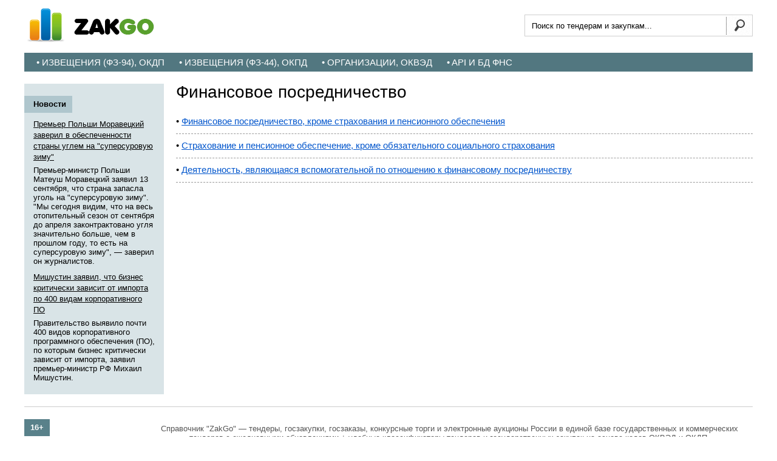

--- FILE ---
content_type: text/html; charset=utf-8
request_url: http://kurgan.zakgo.ru/okdp/section/j
body_size: 2284
content:
<!DOCTYPE html>
<html xml:lang="ru">
<head>
<meta charset="utf-8" />
<title>Финансовое посредничество, тендеры и госзакупки</title>
<meta name="description" content="Финансовое посредничество. Тендеры, государственные закупки, аукционы и конкурсы. Каталог извещений по кодам ОКДП." />
<meta name="keywords" content="финансовое, посредничество, окдп" />
<meta name="csrf-param" content="authenticity_token" />
<meta name="csrf-token" content="6EbMcTp7i3rRMEUboepPliUtYqyprTa8mJ2BLg9SSOpxD5FGLEv4p8Ja4PHkmnSXzh0/F1k6+c24PkGrWsz42Q==" />
<meta http-equiv="content-language" content="ru">
<link rel="stylesheet" href="/styles/site.css" type="text/css" media="screen, projection" />
<script type="text/javascript" src="https://ajax.googleapis.com/ajax/libs/jquery/1.9.1/jquery.min.js"></script>
<script type="text/javascript" src="/javascripts/site.js"></script>
<link rel="icon" href="/favicon.ico" type="image/x-icon" />
<link rel="shortcut icon" href="/favicon.ico" type="image/x-icon" />
</head>

<body>

<div id="wrapper">

<div id="header">
<table width="100%" border="0" align="center">
  <tr>
    <td align="left" width="10%"><a href="https://zakgo.ru"><img alt="Тендеры, закупки, конкурсные торги" src="/images/logo/small.png" /></a></td>
    <td align="right" valign="middle">
    <form method="get" id="searchform" action="/search/"> 
    <input name="query" type="text" id="search_input" maxlength="128" value="Поиск по тендерам и закупкам..." onclick="if(this.value=='Поиск по тендерам и закупкам...')this.value='';" onblur="if(this.value=='')this.value='Поиск по тендерам и закупкам...';" /> 
    <input class="search_button" value="Искать" id="searchsubmit" type="submit" /> 
    </form>
    </td>
  </tr>
</table>
</div>

<div id="middle">

<ul id="menu">
	<li><a title="Каталог извещений о тендерах и госзакупках по ОКДП" href="https://zakgo.ru/okdp/all">&bull; Извещения (ФЗ-94), ОКДП</a></li>
    <li><a title="Каталог извещений о тендерах и госзакупках по ОКПД" href="https://zakgo.ru/okpd/all">&bull; Извещения (ФЗ-44), ОКПД</a></li>
    <li><a title="Каталог организаций по ОКВЭД" href="https://zakgo.ru/okved/all">&bull; Организации, ОКВЭД</a></li>
    <li><a title="API и базы данных" href="https://ofdata.ru">&bull; API и БД ФНС</a></li>
</ul>

<div id="container">
<div id="content">

<h1>Финансовое посредничество</h1>

<ul id="okdps">
<li>&bull; <a href="/okdp/6500000">Финансовое посредничество, кроме страхования и пенсионного обеспечения</a></li>
<li>&bull; <a href="/okdp/6600000">Страхование и пенсионное обеспечение, кроме обязательного социального страхования</a></li>
<li>&bull; <a href="/okdp/6700000">Деятельность, являющаяся вспомогательной по отношению к финансовому посредничеству</a></li>
</ul>

</div>
</div>

<div id="side">
<div class="side-title">Новости</div>
<ul id="side-news">
<li>
<span class="side-news-title">Премьер Польши Моравецкий заверил в обеспеченности страны углем на "суперсуровую зиму"</span>
<p>Премьер-министр Польши Матеуш Моравецкий заявил 13 сентября, что страна запасла уголь на "суперсуровую зиму". "Мы сегодня видим, что на весь отопительный сезон от сентября до апреля законтрактовано угля значительно больше, чем в прошлом году, то есть на суперсуровую зиму", — заверил он журналистов.</p>
</li>
<li>
<span class="side-news-title">Мишустин заявил, что бизнес критически зависит от импорта по 400 видам корпоративного ПО</span>
<p>Правительство выявило почти 400 видов корпоративного программного обеспечения (ПО), по которым бизнес критически зависит от импорта, заявил премьер-министр РФ Михаил Мишустин.</p>
</li>
</ul>
</div>

</div>
</div>

<div id="footer">
<table width="100%" border="0" style="margin:20px 0px 0px 0px;">
  <tr>
    <td valign="top" width="15%">
    <div title="Для лиц старше 16 лет" class="age-plus">16+</div>
    <br />
    <a href="https://zakgo.ru/agreement">Пользовательское соглашение</a>
    <br />
    </td>
    <td valign="top" style="padding:8px 0px 0px 20px;">
    <p align="center">Cправочник &quot;ZakGo&quot; &mdash; тендеры, госзакупки, госзаказы, конкурсные торги и электронные аукционы России в единой базе государственных и коммерческих тендеров с ежедневными обновлениями + удобные классификаторы тендеров и государственных закупок на основе кодов ОКВЭД и ОКДП.</p>
	<center><p class="mb5">&copy; 2012-2025 Справочник &quot;ZakGo&quot;, последнее обновление &mdash; январь 2026 года.</p></center>
    </td>
  </tr>
</table>
</div>

</body>
</html>

--- FILE ---
content_type: text/css
request_url: http://kurgan.zakgo.ru/styles/site.css
body_size: 2577
content:

/* CSS RESET */

html, body, div, span, applet, object, iframe, h1, h2, h3, h4, h5, h6, p, blockquote, pre, a, abbr, acronym, address, big, cite, code, del, dfn, em, font, img, ins, kbd, q, s, samp, small, strike, strong, sub, sup, tt, var, b, u, i, center, dl, dt, dd, ol, ul, li, fieldset, form, label, legend, table, caption, tbody, tfoot, thead, tr, th {
	margin:0;
	padding:0;
	border:0;
	outline:0;
	font-size:100%;
	vertical-align:baseline;
	background:transparent;
}

td {
	margin:0;
	padding:0;
	border:0;
	outline:0;
	font-size:100%;
	background:transparent;
}

ol, ul {
	list-style:none;
}

blockquote, q {
	quotes:none;
}

:focus {
	outline:0;
}

ins {
	text-decoration:none;
}

del {
	text-decoration:line-through;
}

table {
	border-collapse:collapse;
	border-spacing:0;
}

html {
	height:100%;
}

header, nav, section, article, aside, footer {
	display:block;
}

body {
	height:100%;
}

img {
	border:none;
}

input {
	vertical-align:middle;
}

/* ШАБЛОН */

body
{
	padding:0 20px 0 20px;
}

#wrapper
{
	min-width:960px;
	max-width:1200px;
	margin:0 auto;
	min-height:100%;
	height:auto !important;
	height:100%;
}

#header
{
	margin:0px;
}

#middle
{
	width:100%;
	padding:0 0 120px;
	height:1%;
	position:relative;
}

#middle:after
{
	content:'.';
	display:block;
	clear:both;
	visibility:hidden;
	height:0;
}

#container
{
	width:100%;
	float:left;
	overflow:hidden;
}

#content
{
	padding:0 0 50px 250px;
}

#side
{
	float:left;
	width:200px;
	margin:0px 0px 20px -100%;
	padding:20px 15px 0px 15px;
	position:relative;
}

#footer
{
	margin:-120px auto 0;
	min-width:960px;
	max-width:1200px;
	height:119px;
	position:relative;
	border-top:1px solid #CCC;
	color:#555;
	font-size:13px;
}

/* ТЭГИ */

body
{
	font-family:"Trebuchet MS", Arial, Helvetica, sans-serif;
	font-size:15px;
	line-height:120%;
}

h1
{
	display:block;
	margin:0px 0px 15px 0px;
	font-family:"Trebuchet MS", Arial, Helvetica, sans-serif;
	font-weight:normal;
	font-size:28px;
	line-height:100%;
}

h2
{
	display:block;
	margin:0px 0px 10px 0px;
	font-family:"Trebuchet MS", Arial, Helvetica, sans-serif;
	font-weight:normal;
	font-size:24px;
	line-height:110%;
}

h3, h4
{
	display:block;
	margin:0px 0px 10px 0px;
	font-family:"Trebuchet MS", Arial, Helvetica, sans-serif;
	font-weight:normal;
	font-size:24px;
	line-height:110%;
}

p
{
	line-height:120%;
	margin-bottom:10px;
}

strong, em
{
	font-weight:normal;
	font-style:normal;
}

i
{
	font-style:italic;
}

ul
{
	display:block;
	padding:0px 0px 0px 35px;
	list-style:square;
}

ol
{
	display:block;
	padding:0px 0px 0px 35px;
	list-style:decimal;
}

hr
{
  border:0;
  border-top:1px solid #CCC;
  height:0;
  background:#CCC;
}

a, a:visited, .fake-link
{
	color:#0055CC;
	outline:none;
	text-decoration:underline
}

a:hover, a:visited:hover
{
	color:#d63d2a;
	outline:none;
	text-decoration:underline
}

a.pseudo, a.pseudo:visited
{
	display:inline;
	text-decoration:none;
	border-bottom:1px dotted #0055CC;
}

a.pseudo:hover, a.pseudo:visited:hover
{
	display:inline;
	text-decoration:none;
	border-bottom:1px dotted #d63d2a;
}

input[type=text], input[type=password], textarea
{
	border:1px solid #CCC;
	margin:0px;
	padding:4px;
	font-family:"Trebuchet MS", Arial, Helvetica, sans-serif;
	font-size:13px;
}

input[type=submit]
{
	font-family:"Trebuchet MS", Arial, Helvetica, sans-serif;
	font-size:13px;
	padding:5px 15px 5px 15px;
	cursor:pointer;
}

input[type=submit]:focus, input[type=submit]:active
{
	outline:none;
}

label
{
	display:block;
	margin:0px 0px 10px 0px;
	font-style:italic;
}

/* САЙТ */

.age-plus
{
	display:inline-block;
	*display:inline;
	zoom:1;
	margin:0px 0px 10px 0px;
	padding:5px 10px 5px 10px;
	color:#FFF;
	font-weight:bold;
	background:#59818a;
	cursor:default;
}

.alert, .error
{
	display:inline-block;
	*display:inline;
	zoom:1;
	margin:10px 0px 20px 0px;
	padding:10px 20px 10px 20px;
	background-color:#d63d2a;
	border:1px solid #d63d2a;
	color:#FFF;
	line-height:130%;
}

.notice
{
	display:inline-block;
	*display:inline;
	zoom:1;
	margin:10px 0px 20px 0px;
	padding:10px 20px 10px 20px;
	background-color:#FFFF99;
	border:1px dashed #999;
	line-height:130%;
}

.strong
{
	font-weight:800;
}

.em
{
	font-style:italic;
}

.mb0
{
	display:block;
	margin-bottom:0px !important;
}

.mb5
{
	display:block;
	margin-bottom:5px !important;
}

.mb10
{
	display:block;
	margin-bottom:10px !important;
}

.mb15
{
	display:block;
	margin-bottom:15px !important;
}

.mb20
{
	display:block;
	margin-bottom:20px !important;
}

.fs22
{
	font-size:22px;
}

.hidden
{
	visibility:hidden;
}

/* ХЕДЕР */

#header
{
	margin:0px 0px 10px 0px;
	padding:8px 0px 0px 0px;
}

#searchform
{
    float:right;
}

#searchform input#search_input
{
	display:block;
    background: url(../images/search_bg.png) no-repeat scroll 0 0 transparent;
    border:0 none;
    float:left;
    font-size:13px;
    height:32px;
    margin-right:0;
	padding:2px 0px 2px 12px;
    width:320px;
}

#searchform input.search_button
{
	display: block;
    background:url(../images/search_button_bg.png) no-repeat scroll 0 0 transparent;
    border:0 none;
    cursor:pointer;
    float:left;
    font-size:1px;
    height:36px;
    text-indent:-999em;
    width:44px;
}

#menu
{
	display:block;
	margin:0px 0px 20px 0px;
	padding:8px 0px 8px 10px;
	text-align:left;
	background:#527780;
	color:#FFF;
	text-transform:uppercase;
	line-height:100%;
}

#menu li
{
	display:inline-block;
	*display:inline;
	zoom:1;
	list-style:none;
	text-transform:uppercase;
	line-height:100%;
}

#menu li a, #menu li span
{
	padding:5px 10px 5px 10px;
	background:#527780;
	color:#FFF;
	text-decoration:none;
	text-transform:uppercase;
	line-height:100%;
}

#menu li a:hover
{
	padding:5px 10px 5px 10px;
	background:#68939d;
	line-height:100%;
}

/* ЛЕВАЯ ПАНЕЛЬ */

#side
{
	font-size:13px;
	background:#d9e4e7;
}

.side-title
{
	display:inline-block;
	*display:inline;
	zoom:1;
	margin:0px 0px 10px -15px;
	padding:5px 10px 5px 15px;
	font-weight:bold;
	background:#afc6cd;
}

ul#side-notifications, ul#side-companies, ul#side-lots, ul#side-news
{
	display:block;
	margin:0px;
	padding:0px 0px 10px 0px;
	list-style:none;
}

ul#side-notifications li, ul#side-companies li, ul#side-news li, ul#side-lots li
{
	margin:0px 0px 10px 0px;
}

.side-notification-order-name
{
	text-decoration:underline;
}

.side-notification-order-placer, .side-notification-responsible-org, .side-company-fullname, .side-lot-customer
{
	margin:5px 0px 0px 0px;
}

.side-news-title, .side-lot-subject
{
	display:block;
	margin:0px 0px 5px 0px;
	text-decoration:underline;
}

/* ИНДЕКС */

.intro-title
{
	font-size:16px;
	text-transform:uppercase;
}

#last-notifications
{
	display:block;
	margin:0px;
	padding:0px;
	list-style:none;
}

#last-notifications li
{
	display:block;
	margin:0px 0px 0px 0px;;
	padding:10px 0px 10px 0px;
	border-bottom:1px dashed #999;
}

#last-notifications li p
{
	margin:5px 0px 0px 0px;
}

/* НОВОСТИ */

.news-title
{
	display:block;
	margin:10px 0px 3px 0px;
	font-family:"Trebuchet MS", Arial, Helvetica, sans-serif;
	font-size:18px;
	font-weight:bold;
}

.news-date
{
	display:block;
	font-style:italic;
	margin:0px 0px 0px 0px;
}

/* ОКДП И ОКВЭД */

ul#okdp-sections, ul#okved-sections, ul#okpd-subsections
{
	display:block;
	margin:0px;
	padding:0px;
	list-style:none;
}

ul#okdp-sections li, ul#okved-sections li, ul#okpd-subsections li
{
	padding:11px 0px 13px 0px;
	border-bottom:1px dashed #999;
}

ul#okdp-sections li a, ul#okved-sections li a, ul#okpd-subsections li a
{
	font-weight:bold;
}

ul#okdps, ul#okveds, ul#okpds
{
	display:block;
	margin:0px;
	padding:0px;
	list-style:none;
}

ul#okdps li, ul#okveds li, ul#okpds li
{
	padding:10px 0px 11px 0px;
	border-bottom:1px dashed #999;
}

ul#subokdps, ul#subokveds, ul#subokpds
{
	margin:0px 0px 15px 0px;
	padding:0px 0px 0px 20px;
	list-style:none;
}

ul#subokdps li, ul#subokveds li, ul#subokpds li
{
	margin-bottom:5px;
}

.notifications-list-info, .companies-list-info
{
	display:block;
	margin:30px 0px 5px 0px;
	padding:10px 0px 10px 0px;
	background:#f8cf8c;
}

ul#notifications, ul#companies
{
	display:block;
	margin:0px;
	padding:0px;
	list-style:none;
}

ul#notifications li, ul#companies li
{
	display:block;
	padding:10px 0px 10px 0px;
	line-height:140%;
}

ul#notifications li.grey, ul#companies li.grey
{
	background:#E5E5E5;
}

ul#notifications li .index, ul#companies li .index
{
	display:inline-block;
	*display:inline;
	zoom:1;
	width:3%;
	padding:0px 10px 0px 10px;
	float:left;
	color:#777;
}

ul#notifications li .record, ul#companies li .record
{
	display:inline-block;
	*display:inline;
	zoom:1;
	width:90%;
}

/* ИЗВЕЩЕНИЯ */

.content-line
{
	display:table-cell;
	padding:10px 0px 10px 0px;
	border-bottom:1px dashed #BBB;
}

.content-line-pr-10
{
	display:table-cell;
	padding:10px 10px 10px 0px;
	border-bottom:1px dashed #BBB;
}

#map
{
	display:block;
	width:100%;
	margin:36px 0px 0px 0px;
	height:330px;
	border-top:1px dashed #BBB;
	border-bottom:1px dashed #BBB;
}

.lot
{
	display:block;
	margin:15px 0px 5px 0px;
	padding:10px 15px 15px 15px;
	background:#EEE;
}

ul#notification-documents, ul#notification-attachments
{
	display:block;
	margin:0px 0px 0px 0px;
	padding:0px;
	list-style:none;
}

ul#notification-documents li, ul#notification-attachments li
{
	padding:0px 0px 5px 0px;
	line-height:135%;
}

/* ХЛЕБНЫЕ КРОШКИ */

.crumbs
{
	display:block;
	margin:0px 0px 15px 0px;
	line-height:140%;
	font-size:13px;
}

/* ПАГИНАЦИЯ */

.pagination
{
	display:block;
	margin:0px 0px 20px 0px;
	text-align:center;
	font-family:"Trebuchet MS", Arial, Helvetica, sans-serif;
	font-size:13px;
	color:#333;
}

.pagination a
{
	display:inline-block;
	zoom:1;
	*display:inline;
	padding:5px;
	min-width:15px;
	text-decoration:underline;
}

.pagination .current
{
	display:inline-block;
	zoom: 1;
	*display:inline;
	padding:5px;
	min-width:15px;
	background-color:#999;
	color:#FFF;
	text-decoration:none;
	cursor:default;
}

--- FILE ---
content_type: application/javascript; charset=utf-8
request_url: http://kurgan.zakgo.ru/javascripts/site.js
body_size: 479
content:

/* READY? */

$(document).ready(function() {
	
	 $(".notification-document-filename").each(function(){
		
        $(this).html('<a class="tender-link" target="_blank" href="' + $(this).attr('data-url') + '">' + $(this).text() + '</a>');
		
     });
	 
	 $(".notification-attachment-filename").each(function(){
		
        $(this).html('<a class="tender-link" target="_blank" href="' + $(this).attr('data-url') + '">' + $(this).text() + '</a>');
		
     });
	  
});